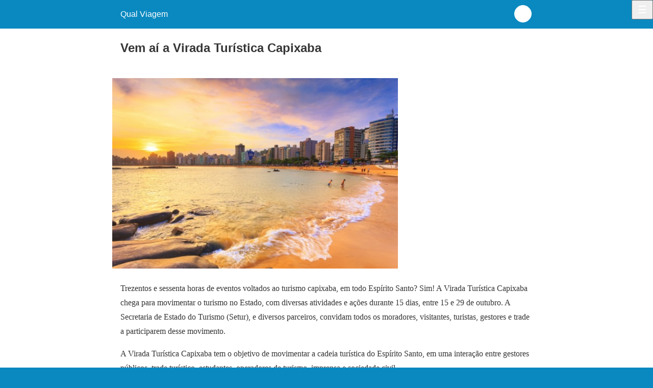

--- FILE ---
content_type: text/html; charset=utf-8
request_url: https://www.qualviagem.com.br/vem-ai-a-virada-turistica-capixaba/?amp=1
body_size: 7927
content:
<!DOCTYPE html>
<html amp lang="pt-BR" transformed="self;v=1" i-amphtml-layout="" i-amphtml-no-boilerplate="">
<head><meta charset="utf-8"><meta name="viewport" content="width=device-width,minimum-scale=1"><link rel="preconnect" href="https://cdn.ampproject.org"><style amp-runtime="" i-amphtml-version="012512221826001">html{overflow-x:hidden!important}html.i-amphtml-fie{height:100%!important;width:100%!important}html:not([amp4ads]),html:not([amp4ads]) body{height:auto!important}html:not([amp4ads]) body{margin:0!important}body{-webkit-text-size-adjust:100%;-moz-text-size-adjust:100%;-ms-text-size-adjust:100%;text-size-adjust:100%}html.i-amphtml-singledoc.i-amphtml-embedded{-ms-touch-action:pan-y pinch-zoom;touch-action:pan-y pinch-zoom}html.i-amphtml-fie>body,html.i-amphtml-singledoc>body{overflow:visible!important}html.i-amphtml-fie:not(.i-amphtml-inabox)>body,html.i-amphtml-singledoc:not(.i-amphtml-inabox)>body{position:relative!important}html.i-amphtml-ios-embed-legacy>body{overflow-x:hidden!important;overflow-y:auto!important;position:absolute!important}html.i-amphtml-ios-embed{overflow-y:auto!important;position:static}#i-amphtml-wrapper{overflow-x:hidden!important;overflow-y:auto!important;position:absolute!important;top:0!important;left:0!important;right:0!important;bottom:0!important;margin:0!important;display:block!important}html.i-amphtml-ios-embed.i-amphtml-ios-overscroll,html.i-amphtml-ios-embed.i-amphtml-ios-overscroll>#i-amphtml-wrapper{-webkit-overflow-scrolling:touch!important}#i-amphtml-wrapper>body{position:relative!important;border-top:1px solid transparent!important}#i-amphtml-wrapper+body{visibility:visible}#i-amphtml-wrapper+body .i-amphtml-lightbox-element,#i-amphtml-wrapper+body[i-amphtml-lightbox]{visibility:hidden}#i-amphtml-wrapper+body[i-amphtml-lightbox] .i-amphtml-lightbox-element{visibility:visible}#i-amphtml-wrapper.i-amphtml-scroll-disabled,.i-amphtml-scroll-disabled{overflow-x:hidden!important;overflow-y:hidden!important}amp-instagram{padding:54px 0px 0px!important;background-color:#fff}amp-iframe iframe{box-sizing:border-box!important}[amp-access][amp-access-hide]{display:none}[subscriptions-dialog],body:not(.i-amphtml-subs-ready) [subscriptions-action],body:not(.i-amphtml-subs-ready) [subscriptions-section]{display:none!important}amp-experiment,amp-live-list>[update]{display:none}amp-list[resizable-children]>.i-amphtml-loading-container.amp-hidden{display:none!important}amp-list [fetch-error],amp-list[load-more] [load-more-button],amp-list[load-more] [load-more-end],amp-list[load-more] [load-more-failed],amp-list[load-more] [load-more-loading]{display:none}amp-list[diffable] div[role=list]{display:block}amp-story-page,amp-story[standalone]{min-height:1px!important;display:block!important;height:100%!important;margin:0!important;padding:0!important;overflow:hidden!important;width:100%!important}amp-story[standalone]{background-color:#000!important;position:relative!important}amp-story-page{background-color:#757575}amp-story .amp-active>div,amp-story .i-amphtml-loader-background{display:none!important}amp-story-page:not(:first-of-type):not([distance]):not([active]){transform:translateY(1000vh)!important}amp-autocomplete{position:relative!important;display:inline-block!important}amp-autocomplete>input,amp-autocomplete>textarea{padding:0.5rem;border:1px solid rgba(0,0,0,.33)}.i-amphtml-autocomplete-results,amp-autocomplete>input,amp-autocomplete>textarea{font-size:1rem;line-height:1.5rem}[amp-fx^=fly-in]{visibility:hidden}amp-script[nodom],amp-script[sandboxed]{position:fixed!important;top:0!important;width:1px!important;height:1px!important;overflow:hidden!important;visibility:hidden}
/*# sourceURL=/css/ampdoc.css*/[hidden]{display:none!important}.i-amphtml-element{display:inline-block}.i-amphtml-blurry-placeholder{transition:opacity 0.3s cubic-bezier(0.0,0.0,0.2,1)!important;pointer-events:none}[layout=nodisplay]:not(.i-amphtml-element){display:none!important}.i-amphtml-layout-fixed,[layout=fixed][width][height]:not(.i-amphtml-layout-fixed){display:inline-block;position:relative}.i-amphtml-layout-responsive,[layout=responsive][width][height]:not(.i-amphtml-layout-responsive),[width][height][heights]:not([layout]):not(.i-amphtml-layout-responsive),[width][height][sizes]:not(img):not([layout]):not(.i-amphtml-layout-responsive){display:block;position:relative}.i-amphtml-layout-intrinsic,[layout=intrinsic][width][height]:not(.i-amphtml-layout-intrinsic){display:inline-block;position:relative;max-width:100%}.i-amphtml-layout-intrinsic .i-amphtml-sizer{max-width:100%}.i-amphtml-intrinsic-sizer{max-width:100%;display:block!important}.i-amphtml-layout-container,.i-amphtml-layout-fixed-height,[layout=container],[layout=fixed-height][height]:not(.i-amphtml-layout-fixed-height){display:block;position:relative}.i-amphtml-layout-fill,.i-amphtml-layout-fill.i-amphtml-notbuilt,[layout=fill]:not(.i-amphtml-layout-fill),body noscript>*{display:block;overflow:hidden!important;position:absolute;top:0;left:0;bottom:0;right:0}body noscript>*{position:absolute!important;width:100%;height:100%;z-index:2}body noscript{display:inline!important}.i-amphtml-layout-flex-item,[layout=flex-item]:not(.i-amphtml-layout-flex-item){display:block;position:relative;-ms-flex:1 1 auto;flex:1 1 auto}.i-amphtml-layout-fluid{position:relative}.i-amphtml-layout-size-defined{overflow:hidden!important}.i-amphtml-layout-awaiting-size{position:absolute!important;top:auto!important;bottom:auto!important}i-amphtml-sizer{display:block!important}@supports (aspect-ratio:1/1){i-amphtml-sizer.i-amphtml-disable-ar{display:none!important}}.i-amphtml-blurry-placeholder,.i-amphtml-fill-content{display:block;height:0;max-height:100%;max-width:100%;min-height:100%;min-width:100%;width:0;margin:auto}.i-amphtml-layout-size-defined .i-amphtml-fill-content{position:absolute;top:0;left:0;bottom:0;right:0}.i-amphtml-replaced-content,.i-amphtml-screen-reader{padding:0!important;border:none!important}.i-amphtml-screen-reader{position:fixed!important;top:0px!important;left:0px!important;width:4px!important;height:4px!important;opacity:0!important;overflow:hidden!important;margin:0!important;display:block!important;visibility:visible!important}.i-amphtml-screen-reader~.i-amphtml-screen-reader{left:8px!important}.i-amphtml-screen-reader~.i-amphtml-screen-reader~.i-amphtml-screen-reader{left:12px!important}.i-amphtml-screen-reader~.i-amphtml-screen-reader~.i-amphtml-screen-reader~.i-amphtml-screen-reader{left:16px!important}.i-amphtml-unresolved{position:relative;overflow:hidden!important}.i-amphtml-select-disabled{-webkit-user-select:none!important;-ms-user-select:none!important;user-select:none!important}.i-amphtml-notbuilt,[layout]:not(.i-amphtml-element),[width][height][heights]:not([layout]):not(.i-amphtml-element),[width][height][sizes]:not(img):not([layout]):not(.i-amphtml-element){position:relative;overflow:hidden!important;color:transparent!important}.i-amphtml-notbuilt:not(.i-amphtml-layout-container)>*,[layout]:not([layout=container]):not(.i-amphtml-element)>*,[width][height][heights]:not([layout]):not(.i-amphtml-element)>*,[width][height][sizes]:not([layout]):not(.i-amphtml-element)>*{display:none}amp-img:not(.i-amphtml-element)[i-amphtml-ssr]>img.i-amphtml-fill-content{display:block}.i-amphtml-notbuilt:not(.i-amphtml-layout-container),[layout]:not([layout=container]):not(.i-amphtml-element),[width][height][heights]:not([layout]):not(.i-amphtml-element),[width][height][sizes]:not(img):not([layout]):not(.i-amphtml-element){color:transparent!important;line-height:0!important}.i-amphtml-ghost{visibility:hidden!important}.i-amphtml-element>[placeholder],[layout]:not(.i-amphtml-element)>[placeholder],[width][height][heights]:not([layout]):not(.i-amphtml-element)>[placeholder],[width][height][sizes]:not([layout]):not(.i-amphtml-element)>[placeholder]{display:block;line-height:normal}.i-amphtml-element>[placeholder].amp-hidden,.i-amphtml-element>[placeholder].hidden{visibility:hidden}.i-amphtml-element:not(.amp-notsupported)>[fallback],.i-amphtml-layout-container>[placeholder].amp-hidden,.i-amphtml-layout-container>[placeholder].hidden{display:none}.i-amphtml-layout-size-defined>[fallback],.i-amphtml-layout-size-defined>[placeholder]{position:absolute!important;top:0!important;left:0!important;right:0!important;bottom:0!important;z-index:1}amp-img[i-amphtml-ssr]:not(.i-amphtml-element)>[placeholder]{z-index:auto}.i-amphtml-notbuilt>[placeholder]{display:block!important}.i-amphtml-hidden-by-media-query{display:none!important}.i-amphtml-element-error{background:red!important;color:#fff!important;position:relative!important}.i-amphtml-element-error:before{content:attr(error-message)}i-amp-scroll-container,i-amphtml-scroll-container{position:absolute;top:0;left:0;right:0;bottom:0;display:block}i-amp-scroll-container.amp-active,i-amphtml-scroll-container.amp-active{overflow:auto;-webkit-overflow-scrolling:touch}.i-amphtml-loading-container{display:block!important;pointer-events:none;z-index:1}.i-amphtml-notbuilt>.i-amphtml-loading-container{display:block!important}.i-amphtml-loading-container.amp-hidden{visibility:hidden}.i-amphtml-element>[overflow]{cursor:pointer;position:relative;z-index:2;visibility:hidden;display:initial;line-height:normal}.i-amphtml-layout-size-defined>[overflow]{position:absolute}.i-amphtml-element>[overflow].amp-visible{visibility:visible}template{display:none!important}.amp-border-box,.amp-border-box *,.amp-border-box :after,.amp-border-box :before{box-sizing:border-box}amp-pixel{display:none!important}amp-analytics,amp-auto-ads,amp-story-auto-ads{position:fixed!important;top:0!important;width:1px!important;height:1px!important;overflow:hidden!important;visibility:hidden}amp-story{visibility:hidden!important}html.i-amphtml-fie>amp-analytics{position:initial!important}[visible-when-invalid]:not(.visible),form [submit-error],form [submit-success],form [submitting]{display:none}amp-accordion{display:block!important}@media (min-width:1px){:where(amp-accordion>section)>:first-child{margin:0;background-color:#efefef;padding-right:20px;border:1px solid #dfdfdf}:where(amp-accordion>section)>:last-child{margin:0}}amp-accordion>section{float:none!important}amp-accordion>section>*{float:none!important;display:block!important;overflow:hidden!important;position:relative!important}amp-accordion,amp-accordion>section{margin:0}amp-accordion:not(.i-amphtml-built)>section>:last-child{display:none!important}amp-accordion:not(.i-amphtml-built)>section[expanded]>:last-child{display:block!important}
/*# sourceURL=/css/ampshared.css*/</style><meta name="amp-to-amp-navigation" content="AMP-Redirect-To; AMP.navigateTo"><meta name="description" content="Trezentos e sessenta horas de eventos voltados ao turismo capixaba, em todo Espírito Santo? Sim! A Virada Turística Capixaba chega para movimentar o turismo no Estado, com diversas atividades e ações durante 15 dias, entre 15 e 29 de outubro. "><meta property="og:locale" content="pt_BR"><meta property="og:type" content="article"><meta property="og:title" content="Vem aí a Virada Turística Capixaba | Qual Viagem"><meta property="og:description" content="Trezentos e sessenta horas de eventos voltados ao turismo capixaba, em todo Espírito Santo? Sim! A Virada Turística Capixaba chega para movimentar o turismo no Estado, com diversas atividades e ações durante 15 dias, entre 15 e 29 de outubro. "><meta property="og:url" content="https://www.qualviagem.com.br/vem-ai-a-virada-turistica-capixaba/"><meta property="og:site_name" content="Qual Viagem"><meta property="article:publisher" content="https://www.facebook.com/qualviagem"><meta property="article:author" content="https://www.facebook.com/qualviagem"><meta property="article:published_time" content="2017-09-11T17:36:59+00:00"><meta property="og:image" content="https://www.qualviagem.com.br/wp-content/uploads/2017/09/Praia-da-Costa-Vila-Velha-Yuri-Barichivich-uso-so-ate-30-de-dezembro-de-2018.jpg"><meta property="og:image:width" content="1024"><meta property="og:image:height" content="682"><meta property="og:image:type" content="image/jpeg"><meta name="twitter:card" content="summary"><meta name="twitter:creator" content="@Qualviagem"><meta name="twitter:site" content="@Qualviagem"><meta name="twitter:label1" content="Escrito por"><meta name="twitter:data1" content="Claudio Oliva"><meta name="twitter:label2" content="Est. tempo de leitura"><meta name="twitter:data2" content="1 minuto"><meta name="generator" content="AMP Plugin v2.2.1; mode=reader; theme=legacy"><meta name="generator" content="WordPress 4.2.10"><script async="" src="https://cdn.ampproject.org/v0.mjs" type="module" crossorigin="anonymous"></script><script async nomodule src="https://cdn.ampproject.org/v0.js" crossorigin="anonymous"></script><script src="https://cdn.ampproject.org/v0/amp-facebook-comments-0.1.mjs" async="" custom-element="amp-facebook-comments" type="module" crossorigin="anonymous"></script><script async nomodule src="https://cdn.ampproject.org/v0/amp-facebook-comments-0.1.js" crossorigin="anonymous" custom-element="amp-facebook-comments"></script><script src="https://cdn.ampproject.org/v0/amp-lightbox-0.1.mjs" async="" custom-element="amp-lightbox" type="module" crossorigin="anonymous"></script><script async nomodule src="https://cdn.ampproject.org/v0/amp-lightbox-0.1.js" crossorigin="anonymous" custom-element="amp-lightbox"></script><style amp-custom="">#amp-mobile-version-switcher{left:0;position:absolute;width:100%;z-index:100}#amp-mobile-version-switcher>a{background-color:#444;border:0;color:#eaeaea;display:block;font-family:-apple-system,BlinkMacSystemFont,Segoe UI,Roboto,Oxygen-Sans,Ubuntu,Cantarell,Helvetica Neue,sans-serif;font-size:16px;font-weight:600;padding:15px 0;text-align:center;text-decoration:none}#amp-mobile-version-switcher>a:active,#amp-mobile-version-switcher>a:focus,#amp-mobile-version-switcher>a:hover{text-decoration:underline}h1,h2,h3,h5{overflow-wrap:break-word}ul{overflow-wrap:break-word}p{overflow-wrap:break-word}:where(p.has-text-color:not(.has-link-color)) a{color:inherit}:root{--wp--preset--font-size--normal:16px;--wp--preset--font-size--huge:42px}html :where(amp-img[class*=wp-image-]),html :where(amp-anim[class*=wp-image-]){height:auto;max-width:100%}amp-img.amp-wp-enforced-sizes{-o-object-fit:contain;object-fit:contain}button[overflow]{bottom:0}amp-img img,amp-img noscript{image-rendering:inherit;-o-object-fit:inherit;object-fit:inherit;-o-object-position:inherit;object-position:inherit}.amp-wp-enforced-sizes{max-width:100%;margin:0 auto}html{background:#0a89c0}body{background:#fff;color:#353535;font-family:Georgia,"Times New Roman",Times,Serif;font-weight:300;line-height:1.75em}p,ul,figure{margin:0 0 1em;padding:0}a,a:visited{color:#0a89c0}a:hover,a:active,a:focus{color:#353535}.amp-wp-meta,.amp-wp-header div,.amp-wp-title,.amp-wp-tax-category,.amp-wp-footer p,.back-to-top{font-family:-apple-system,BlinkMacSystemFont,"Segoe UI","Roboto","Oxygen-Sans","Ubuntu","Cantarell","Helvetica Neue",sans-serif}.amp-wp-header{background-color:#0a89c0}.amp-wp-header div{color:#fff;font-size:1em;font-weight:400;margin:0 auto;max-width:calc(840px - 32px);padding:.875em 16px;position:relative}.amp-wp-header a{color:#fff;text-decoration:none}.amp-wp-header .amp-wp-site-icon{background-color:#fff;border:1px solid #fff;border-radius:50%;position:absolute;right:18px;top:10px}.amp-wp-article{color:#353535;font-weight:400;margin:1.5em auto;max-width:840px;overflow-wrap:break-word;word-wrap:break-word}.amp-wp-article-header{align-items:center;align-content:stretch;display:flex;flex-wrap:wrap;justify-content:space-between;margin:1.5em 16px 0}.amp-wp-title{color:#353535;display:block;flex:1 0 100%;font-weight:900;margin:0 0 .625em;width:100%}.amp-wp-meta{color:#696969;display:inline-block;flex:2 1 50%;font-size:.875em;line-height:1.5em;margin:0 0 1.5em;padding:0}.amp-wp-article-header .amp-wp-meta:last-of-type{text-align:right}.amp-wp-article-header .amp-wp-meta:first-of-type{text-align:left}.amp-wp-byline amp-img,.amp-wp-byline .amp-wp-author{display:inline-block;vertical-align:middle}.amp-wp-byline amp-img{border:1px solid #0a89c0;border-radius:50%;position:relative;margin-right:6px}.amp-wp-posted-on{text-align:right}.amp-wp-article-featured-image{margin:0 0 1em}.amp-wp-article-featured-image amp-img{margin:0 auto}.amp-wp-article-content{margin:0 16px}.amp-wp-article-content ul{margin-left:1em}.amp-wp-article-content .wp-caption{max-width:100%}.amp-wp-article-content amp-img{margin:0 auto}.wp-caption{padding:0}.amp-wp-article-footer .amp-wp-meta{display:block}.amp-wp-tax-category{color:#696969;font-size:.875em;line-height:1.5em;margin:1.5em 16px}.amp-wp-footer{border-top:1px solid #c2c2c2;margin:calc(1.5em - 1px) 0 0}.amp-wp-footer div{margin:0 auto;max-width:calc(840px - 32px);padding:1.25em 16px 1.25em;position:relative}.amp-wp-footer h2{font-size:1em;line-height:1.375em;margin:0 0 .5em}.amp-wp-footer p{color:#696969;font-size:.8em;line-height:1.5em;margin:0 85px 0 0}.amp-wp-footer a{text-decoration:none}.back-to-top{bottom:1.275em;font-size:.8em;font-weight:600;line-height:2em;position:absolute;right:16px}.amp-wp-meta{display:none}.amp-wp-title{padding-bottom:30px}button.amp-button{color:white}.lightbox{background:rgba(0,0,0,.8);width:100%;height:100%;position:absolute}.lightbox h1{color:white}.amp-button{position:fixed;right:0;top:0;z-index:999;font-size:20px;padding:5px 10px}ul#mobile_menu{list-style:none;padding-top:40px}#mobile_menu a{padding:5px;text-decoration:none;font-weight:600}#mobile_menu > li{padding:7px 0}

/*# sourceURL=amp-custom.css */</style><link rel="canonical" href="https://www.qualviagem.com.br/vem-ai-a-virada-turistica-capixaba/"><script type="application/ld+json" class="yoast-schema-graph">{"@context":"https://schema.org","@graph":[{"@type":"WebSite","@id":"https://www.qualviagem.com.br/#website","url":"https://www.qualviagem.com.br/","name":"Qual Viagem","description":"A sua revista de destinos tur\u00edsticos","potentialAction":[{"@type":"SearchAction","target":{"@type":"EntryPoint","urlTemplate":"https://www.qualviagem.com.br/?s={search_term_string}"},"query-input":"required name=search_term_string"}],"inLanguage":"pt-BR"},{"@type":"ImageObject","@id":"https://www.qualviagem.com.br/vem-ai-a-virada-turistica-capixaba/#primaryimage","inLanguage":"pt-BR","url":"https://www.qualviagem.com.br/wp-content/uploads/2017/09/Praia-da-Costa-Vila-Velha-Yuri-Barichivich-uso-so-ate-30-de-dezembro-de-2018.jpg","contentUrl":"https://www.qualviagem.com.br/wp-content/uploads/2017/09/Praia-da-Costa-Vila-Velha-Yuri-Barichivich-uso-so-ate-30-de-dezembro-de-2018.jpg","width":1024,"height":682},{"@type":"WebPage","@id":"https://www.qualviagem.com.br/vem-ai-a-virada-turistica-capixaba/#webpage","url":"https://www.qualviagem.com.br/vem-ai-a-virada-turistica-capixaba/","name":"Vem a\u00ed a Virada Tur\u00edstica Capixaba | Qual Viagem","isPartOf":{"@id":"https://www.qualviagem.com.br/#website"},"primaryImageOfPage":{"@id":"https://www.qualviagem.com.br/vem-ai-a-virada-turistica-capixaba/#primaryimage"},"datePublished":"2017-09-11T17:36:59+00:00","dateModified":"2017-09-11T17:36:59+00:00","author":{"@id":"https://www.qualviagem.com.br/#/schema/person/8da676d8a43cf800ff17eb96a91e6b20"},"description":"Trezentos e sessenta horas de eventos voltados ao turismo capixaba, em todo Esp\u00edrito Santo? Sim! A Virada Tur\u00edstica Capixaba chega para movimentar o turismo no Estado, com diversas atividades e a\u00e7\u00f5es durante 15 dias, entre 15 e 29 de outubro.\u00a0","breadcrumb":{"@id":"https://www.qualviagem.com.br/vem-ai-a-virada-turistica-capixaba/#breadcrumb"},"inLanguage":"pt-BR","potentialAction":[{"@type":"ReadAction","target":["https://www.qualviagem.com.br/vem-ai-a-virada-turistica-capixaba/"]}]},{"@type":"BreadcrumbList","@id":"https://www.qualviagem.com.br/vem-ai-a-virada-turistica-capixaba/#breadcrumb","itemListElement":[{"@type":"ListItem","position":1,"name":"In\u00edcio","item":"https://www.qualviagem.com.br/"},{"@type":"ListItem","position":2,"name":"Vem a\u00ed a Virada Tur\u00edstica Capixaba"}]},{"@type":"Person","@id":"https://www.qualviagem.com.br/#/schema/person/8da676d8a43cf800ff17eb96a91e6b20","name":"Claudio Oliva","sameAs":["http://www.qualviagem.com.br","https://www.facebook.com/qualviagem"],"url":"https://www.qualviagem.com.br/author/claudio-oliva/"}]}</script></head>

<body class="">

<header id="top" class="amp-wp-header">
	<div>
		<a href="https://www.qualviagem.com.br/?amp=1">
										<amp-img src="https://www.qualviagem.com.br/wp-content/plugins/custom-amp-accelerated-mobile-pages/images/wp-logo.png" width="32" height="32" class="amp-wp-site-icon amp-wp-enforced-sizes i-amphtml-layout-intrinsic i-amphtml-layout-size-defined" data-hero-candidate="" alt="Ícone do site" layout="intrinsic" data-hero i-amphtml-ssr i-amphtml-layout="intrinsic"><i-amphtml-sizer slot="i-amphtml-svc" class="i-amphtml-sizer"><img alt="" aria-hidden="true" class="i-amphtml-intrinsic-sizer" role="presentation" src="[data-uri]"></i-amphtml-sizer><img class="i-amphtml-fill-content i-amphtml-replaced-content" decoding="async" alt="Ícone do site" src="https://www.qualviagem.com.br/wp-content/plugins/custom-amp-accelerated-mobile-pages/images/wp-logo.png"></amp-img>
						<span class="amp-site-title">
				Qual Viagem			</span>
		</a>
	</div>
</header>

<article class="amp-wp-article">
	<header class="amp-wp-article-header">
		<h1 class="amp-wp-title">Vem aí a Virada Turística Capixaba</h1>
			<div class="amp-wp-meta amp-wp-byline">
					<amp-img src="https://secure.gravatar.com/avatar/d985088d9ad5f776e4f2a83362ae6144?s=24&amp;d=mm&amp;r=g" alt="Claudio Oliva" width="24" height="24" layout="fixed" class="i-amphtml-layout-fixed i-amphtml-layout-size-defined" style="width:24px;height:24px" i-amphtml-layout="fixed"></amp-img>
				<span class="amp-wp-author author vcard">Claudio Oliva</span>
	</div>
<div class="amp-wp-meta amp-wp-posted-on">
	<time datetime="2017-09-11T17:36:59+00:00">
		8 anos atrás	</time>
</div>
	</header>

	<figure class="amp-wp-article-featured-image wp-caption">
	<amp-img width="560" height="373" src="https://www.qualviagem.com.br/wp-content/uploads/2017/09/Praia-da-Costa-Vila-Velha-Yuri-Barichivich-uso-so-ate-30-de-dezembro-de-2018-1024x682.jpg" class="attachment-large size-large wp-post-image amp-wp-enforced-sizes i-amphtml-layout-intrinsic i-amphtml-layout-size-defined" alt="" srcset="https://www.qualviagem.com.br/wp-content/uploads/2017/09/Praia-da-Costa-Vila-Velha-Yuri-Barichivich-uso-so-ate-30-de-dezembro-de-2018.jpg 1024w, https://www.qualviagem.com.br/wp-content/uploads/2017/09/Praia-da-Costa-Vila-Velha-Yuri-Barichivich-uso-so-ate-30-de-dezembro-de-2018-150x100@2x.jpg 300w, https://www.qualviagem.com.br/wp-content/uploads/2017/09/Praia-da-Costa-Vila-Velha-Yuri-Barichivich-uso-so-ate-30-de-dezembro-de-2018-200x133@2x.jpg 400w, https://www.qualviagem.com.br/wp-content/uploads/2017/09/Praia-da-Costa-Vila-Velha-Yuri-Barichivich-uso-so-ate-30-de-dezembro-de-2018-200x133.jpg 200w, https://www.qualviagem.com.br/wp-content/uploads/2017/09/Praia-da-Costa-Vila-Velha-Yuri-Barichivich-uso-so-ate-30-de-dezembro-de-2018-420x280.jpg 420w, https://www.qualviagem.com.br/wp-content/uploads/2017/09/Praia-da-Costa-Vila-Velha-Yuri-Barichivich-uso-so-ate-30-de-dezembro-de-2018-150x100.jpg 150w, https://www.qualviagem.com.br/wp-content/uploads/2017/09/Praia-da-Costa-Vila-Velha-Yuri-Barichivich-uso-so-ate-30-de-dezembro-de-2018-300x200@2x.jpg 600w, https://www.qualviagem.com.br/wp-content/uploads/2017/09/Praia-da-Costa-Vila-Velha-Yuri-Barichivich-uso-so-ate-30-de-dezembro-de-2018-400x266@2x.jpg 800w, https://www.qualviagem.com.br/wp-content/uploads/2017/09/Praia-da-Costa-Vila-Velha-Yuri-Barichivich-uso-so-ate-30-de-dezembro-de-2018-420x280@2x.jpg 840w" sizes="(max-width: 560px) 100vw, 560px" data-hero-candidate="" layout="intrinsic" disable-inline-width="" data-hero i-amphtml-ssr i-amphtml-layout="intrinsic"><i-amphtml-sizer slot="i-amphtml-svc" class="i-amphtml-sizer"><img alt="" aria-hidden="true" class="i-amphtml-intrinsic-sizer" role="presentation" src="[data-uri]"></i-amphtml-sizer><img class="i-amphtml-fill-content i-amphtml-replaced-content" decoding="async" loading="lazy" alt="" src="https://www.qualviagem.com.br/wp-content/uploads/2017/09/Praia-da-Costa-Vila-Velha-Yuri-Barichivich-uso-so-ate-30-de-dezembro-de-2018-1024x682.jpg" srcset="https://www.qualviagem.com.br/wp-content/uploads/2017/09/Praia-da-Costa-Vila-Velha-Yuri-Barichivich-uso-so-ate-30-de-dezembro-de-2018.jpg 1024w, https://www.qualviagem.com.br/wp-content/uploads/2017/09/Praia-da-Costa-Vila-Velha-Yuri-Barichivich-uso-so-ate-30-de-dezembro-de-2018-150x100@2x.jpg 300w, https://www.qualviagem.com.br/wp-content/uploads/2017/09/Praia-da-Costa-Vila-Velha-Yuri-Barichivich-uso-so-ate-30-de-dezembro-de-2018-200x133@2x.jpg 400w, https://www.qualviagem.com.br/wp-content/uploads/2017/09/Praia-da-Costa-Vila-Velha-Yuri-Barichivich-uso-so-ate-30-de-dezembro-de-2018-200x133.jpg 200w, https://www.qualviagem.com.br/wp-content/uploads/2017/09/Praia-da-Costa-Vila-Velha-Yuri-Barichivich-uso-so-ate-30-de-dezembro-de-2018-420x280.jpg 420w, https://www.qualviagem.com.br/wp-content/uploads/2017/09/Praia-da-Costa-Vila-Velha-Yuri-Barichivich-uso-so-ate-30-de-dezembro-de-2018-150x100.jpg 150w, https://www.qualviagem.com.br/wp-content/uploads/2017/09/Praia-da-Costa-Vila-Velha-Yuri-Barichivich-uso-so-ate-30-de-dezembro-de-2018-300x200@2x.jpg 600w, https://www.qualviagem.com.br/wp-content/uploads/2017/09/Praia-da-Costa-Vila-Velha-Yuri-Barichivich-uso-so-ate-30-de-dezembro-de-2018-400x266@2x.jpg 800w, https://www.qualviagem.com.br/wp-content/uploads/2017/09/Praia-da-Costa-Vila-Velha-Yuri-Barichivich-uso-so-ate-30-de-dezembro-de-2018-420x280@2x.jpg 840w" sizes="(max-width: 560px) 100vw, 560px"></amp-img>	</figure>

	<div class="amp-wp-article-content">
		<p>Trezentos e sessenta horas de eventos voltados ao turismo capixaba, em todo Espírito Santo? Sim! A Virada Turística Capixaba chega para movimentar o turismo no Estado, com diversas atividades e ações durante 15 dias, entre 15 e 29 de outubro. A Secretaria de Estado do Turismo (Setur), e diversos parceiros, convidam todos os moradores, visitantes, turistas, gestores e trade a participarem desse movimento.</p>
<p>A Virada Turística Capixaba tem o objetivo de movimentar a cadeia turística do Espírito Santo, em uma interação entre gestores públicos, trade turístico, estudantes, operadores de turismo, imprensa e sociedade civil.</p>
<p>Durante as 360 horas, atividades simultâneas acontecerão em diversos municípios capixabas, como momentos com os gestores municipais e trade, apresentação de projetos da Setur, Encontro Nacional de Interlocutores do Turismo, Encontro de Guias de Turismo, inauguração de sinalização turística, Encontro de Blogueiros de Viagens, concurso fotográfico, ações promocionais, promoção de pacotes de viagens, e muito mais.</p>
<p>Os interessados em incluir eventos na programação oficial da Virada devem enviar o pedido para o e-mail viradaturistica@turismo.es.gov.br. O evento já conta com apoio do Sebrae-ES, Fecomércio-ES, Ministério do Turismo e Assembleia Legislativa do ES.</p>
<p>Texto por Agência com edição de Caroline de Oliveira</p>
<p>Foto destaque por Yuri Barichivich</p>
<button class="amp-button" on="tap:my-lightbox" role="button" tabindex="0">☰</button><amp-lightbox id="my-lightbox" layout="nodisplay" class="i-amphtml-layout-nodisplay" hidden="hidden" i-amphtml-layout="nodisplay"><div class="lightbox" on="tap:my-lightbox.close" role="button" tabindex="0"><ul id="mobile_menu" class="menu-main-nav"><li><a href="https://www.qualviagem.com.br/category/destinos/?amp=1">Destinos</a></li><li><a href="https://www.qualviagem.com.br/category/destinos-nacionais/?amp=1">Destinos Nacionais</a></li><li><a href="https://www.qualviagem.com.br/category/destinos-nacionais/centro-oeste/?amp=1">Centro-Oeste</a></li><li><a href="https://www.qualviagem.com.br/category/destinos-nacionais/norte/?amp=1">Norte</a></li><li><a href="https://www.qualviagem.com.br/category/destinos-nacionais/nordeste-destinos-nacionais/?amp=1">Nordeste</a></li><li><a href="https://www.qualviagem.com.br/category/destinos-nacionais/sudeste/?amp=1">Sudeste</a></li><li><a href="https://www.qualviagem.com.br/category/destinos-nacionais/sul/?amp=1">Sul</a></li><li><a href="https://www.qualviagem.com.br/category/destinos-internacionais/?amp=1">Destinos Internacionais</a></li><li><a href="https://www.qualviagem.com.br/category/destinos-internacionais/africa/?amp=1">África</a></li><li><a href="https://www.qualviagem.com.br/category/destinos-internacionais/america-central/?amp=1">América Central</a></li><li><a href="https://www.qualviagem.com.br/category/destinos-internacionais/america-do-norte-destinos-internacionais/?amp=1">América do Norte</a></li><li><a href="https://www.qualviagem.com.br/category/destinos-internacionais/america-do-sul-destinos-internacionais/?amp=1">América do Sul</a></li><li><a href="https://www.qualviagem.com.br/category/destinos-internacionais/asia/?amp=1">Ásia</a></li><li><a href="https://www.qualviagem.com.br/category/destinos-internacionais/caribe/?amp=1">Caribe</a></li><li><a href="https://www.qualviagem.com.br/category/destinos-internacionais/europa/?amp=1">Europa</a></li><li><a href="https://www.qualviagem.com.br/category/destinos-internacionais/oceania/?amp=1">Oceania</a></li><li><a href="https://www.qualviagem.com.br/category/destinos-internacionais/oriente-medio/?amp=1">Oriente Médio</a></li><li><a href="https://www.qualviagem.com.br/category/dicas-e-curiosidades/?amp=1">Dicas e curiosidades</a></li><li><a href="https://www.qualviagem.com.br/category/especiais/?amp=1">Especiais</a></li><li><a href="https://www.qualviagem.com.br/category/especiais/diario-de-bordo/?amp=1">Diário de Bordo</a></li><li><a href="https://www.qualviagem.com.br/category/especiais/cruzeiros/?amp=1">Cruzeiros</a></li><li><a href="https://www.qualviagem.com.br/category/especiais/intercambio-especiais/?amp=1">Intercâmbio</a></li><li><a href="https://www.qualviagem.com.br/category/especiais/parques-tematicos-atracoes/?amp=1">Parques Temáticos &amp; Atrações</a></li><li><a href="https://www.qualviagem.com.br/category/especiais/mochilao/?amp=1">Mochilão</a></li><li><a href="https://www.qualviagem.com.br/category/especiais/ecoturismo/?amp=1">Ecoturismo</a></li><li><a href="https://www.qualviagem.com.br/category/especiais/turismo-de-aventura/?amp=1">Turismo de Aventura</a></li><li><a href="https://www.qualviagem.com.br/category/especiais/turismo-religioso/?amp=1">Turismo Religioso</a></li><li><a href="https://www.qualviagem.com.br/category/servicos/?amp=1">Serviços</a></li><li><a href="https://www.qualviagem.com.br/category/servicos/hoteis-resorts/?amp=1">Hotéis &amp; Resorts</a></li><li><a href="https://www.qualviagem.com.br/category/servicos/hostel/?amp=1">Hostel</a></li><li><a href="https://www.qualviagem.com.br/category/servicos/aviacao/?amp=1">Aviação</a></li><li><a href="https://www.qualviagem.com.br/category/servicos/aluguel-de-carros/?amp=1">Aluguel de carros</a></li><li><a href="https://www.qualviagem.com.br/category/servicos/vistos-e-passagens/?amp=1">Vistos e passagens</a></li><li><a href="http://www.weplann.com.br/qualviagem?utm_source=qual-viagem-blog&amp;utm_medium=menu-sevicos&amp;utm_campaign=qual-viagem-weplann">WePlann</a></li><li><a href="http://skyscanner.qualviagem.com.br?utm_source=qual-viagem-blog&amp;utm_medium=menu-sevicos&amp;utm_campaign=qual-viagem-skyscanner">Comprar passagens</a></li><li><a href="https://www.qualviagem.com.br/category/ultimas/?amp=1">Últimas</a></li><li><a href="https://www.qualviagem.com.br/category/ultimas/noticias/?amp=1">Notícias</a></li><li><a href="https://www.qualviagem.com.br/category/ultimas/videos/?amp=1">Vídeos</a></li><li><a href="https://www.qualviagem.com.br/category/ultimas/listas/?amp=1">Listas</a></li><li><a href="https://www.qualviagem.com.br/category/ultimas/ultimas-trade/?amp=1">Trade</a></li><li><a href="https://www.qualviagem.com.br/?page_id=857&amp;amp=1">Revistas Digitais</a></li><li><a href="https://www.qualviagem.com.br/politica-de-privacidade/?amp=1">Política de Privacidade e Proteção de Dados</a></li></ul></div></amp-lightbox><div class="crp_related "><h5>Você também vai gostar de:</h5><ul><li><a href="https://www.qualviagem.com.br/mato-grosso-confirma-fit-pantanal-2017/?amp=1"><span class="crp_title">Mato Grosso confirma FIT Pantanal 2017</span></a></li><li><a href="https://www.qualviagem.com.br/semana-da-argentina-chega-sao-paulo/?amp=1"><span class="crp_title">Semana da Argentina chega à São Paulo</span></a></li><li><a href="https://www.qualviagem.com.br/hotel-armacao-promove-o-quality-meeting-em-porto-de-galinhas/?amp=1"><span class="crp_title">Hotel Armação promove o Quality Meeting em Porto de Galinhas</span></a></li><li><a href="https://www.qualviagem.com.br/mexico-tem-participacao-de-destaque-na-wtm/?amp=1"><span class="crp_title">México tem participação de destaque na WTM</span></a></li></ul><div class="crp_clear"></div></div><h3>Comentários</h3><amp-facebook-comments width="auto" height="400" data-href="https://www.qualviagem.com.br/vem-ai-a-virada-turistica-capixaba/" data-numposts="10" data-colorscheme="light" layout="fixed-height" class="i-amphtml-layout-fixed-height i-amphtml-layout-size-defined" style="height:400px" i-amphtml-layout="fixed-height"><button overflow type="button">Leia mais</button></amp-facebook-comments>	</div>

	<footer class="amp-wp-article-footer">
			<div class="amp-wp-meta amp-wp-tax-category">
		Categorias: <a href="https://www.qualviagem.com.br/category/ultimas/noticias/?amp=1" rel="category tag">Notícias</a>	</div>

	</footer>
</article>

<footer class="amp-wp-footer">
	<div>
		<h2>Qual Viagem</h2>
		<a href="#top" class="back-to-top">Ir para o topo</a>
	</div>
</footer>


		<div id="amp-mobile-version-switcher">
			<a rel="nofollow" href="https://www.qualviagem.com.br/vem-ai-a-virada-turistica-capixaba/?noamp=mobile">
				Sair da versão mobile			</a>
		</div>

				

</body></html>
